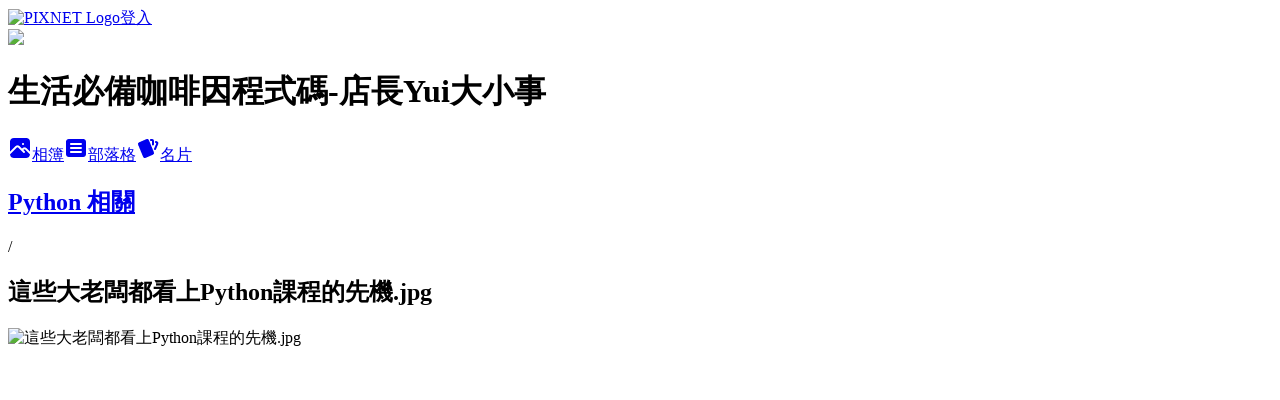

--- FILE ---
content_type: text/html; charset=utf-8
request_url: https://sweetuimother.pixnet.net/albums/508031881/photos/5152840981
body_size: 11100
content:
<!DOCTYPE html><html lang="zh-TW"><head><meta charSet="utf-8"/><meta name="viewport" content="width=device-width, initial-scale=1"/><link rel="preload" href="https://static.1px.tw/blog-next/public/logo_pixnet_ch.svg" as="image"/><link rel="preload" as="image" href="https://picsum.photos/seed/sweetuimother/1200/400"/><link rel="preload" href="https://pimg.1px.tw/sweetuimother/1544721039-4182561888.jpg" as="image"/><link rel="stylesheet" href="https://static.1px.tw/blog-next/public/main.css" data-precedence="base"/><link rel="preload" as="script" fetchPriority="low" href="https://static.1px.tw/blog-next/_next/static/chunks/94688e2baa9fea03.js"/><script src="https://static.1px.tw/blog-next/_next/static/chunks/41eaa5427c45ebcc.js" async=""></script><script src="https://static.1px.tw/blog-next/_next/static/chunks/e2c6231760bc85bd.js" async=""></script><script src="https://static.1px.tw/blog-next/_next/static/chunks/94bde6376cf279be.js" async=""></script><script src="https://static.1px.tw/blog-next/_next/static/chunks/426b9d9d938a9eb4.js" async=""></script><script src="https://static.1px.tw/blog-next/_next/static/chunks/turbopack-5021d21b4b170dda.js" async=""></script><script src="https://static.1px.tw/blog-next/_next/static/chunks/ff1a16fafef87110.js" async=""></script><script src="https://static.1px.tw/blog-next/_next/static/chunks/e308b2b9ce476a3e.js" async=""></script><script src="https://static.1px.tw/blog-next/_next/static/chunks/169ce1e25068f8ff.js" async=""></script><script src="https://static.1px.tw/blog-next/_next/static/chunks/d3c6eed28c1dd8e2.js" async=""></script><script src="https://static.1px.tw/blog-next/_next/static/chunks/d4d39cfc2a072218.js" async=""></script><script src="https://static.1px.tw/blog-next/_next/static/chunks/6a5d72c05b9cd4ba.js" async=""></script><script src="https://static.1px.tw/blog-next/_next/static/chunks/8af6103cf1375f47.js" async=""></script><script src="https://static.1px.tw/blog-next/_next/static/chunks/e90cbf588986111c.js" async=""></script><script src="https://static.1px.tw/blog-next/_next/static/chunks/0fb9419eaf336159.js" async=""></script><script src="https://static.1px.tw/blog-next/_next/static/chunks/ed01c75076819ebd.js" async=""></script><script src="https://static.1px.tw/blog-next/_next/static/chunks/a4df8fc19a9a82e6.js" async=""></script><title>這些大老闆都看上Python課程的先機.jpg - 痞客邦</title><meta name="description" content="這些大老闆都看上Python課程的先機.jpg"/><meta name="google-adsense-platform-account" content="pub-2647689032095179"/><meta name="fb:app_id" content="101730233200171"/><link rel="canonical" href="https://sweetuimother.pixnet.net/blog/albums/508031881/photos/5152840981"/><meta property="og:title" content="這些大老闆都看上Python課程的先機.jpg - 痞客邦"/><meta property="og:description" content="這些大老闆都看上Python課程的先機.jpg"/><meta property="og:url" content="https://sweetuimother.pixnet.net/blog/albums/508031881/photos/5152840981"/><meta property="og:image" content="https://pimg.1px.tw/sweetuimother/1544721039-4182561888.jpg"/><meta property="og:image:width" content="1200"/><meta property="og:image:height" content="630"/><meta property="og:image:alt" content="這些大老闆都看上Python課程的先機.jpg"/><meta property="og:type" content="article"/><meta name="twitter:card" content="summary_large_image"/><meta name="twitter:title" content="這些大老闆都看上Python課程的先機.jpg - 痞客邦"/><meta name="twitter:description" content="這些大老闆都看上Python課程的先機.jpg"/><meta name="twitter:image" content="https://pimg.1px.tw/sweetuimother/1544721039-4182561888.jpg"/><link rel="icon" href="/favicon.ico?favicon.a62c60e0.ico" sizes="32x32" type="image/x-icon"/><script src="https://static.1px.tw/blog-next/_next/static/chunks/a6dad97d9634a72d.js" noModule=""></script></head><body><!--$--><!--/$--><!--$?--><template id="B:0"></template><!--/$--><script>requestAnimationFrame(function(){$RT=performance.now()});</script><script src="https://static.1px.tw/blog-next/_next/static/chunks/94688e2baa9fea03.js" id="_R_" async=""></script><div hidden id="S:0"><script id="pixnet-vars">
          window.PIXNET = {
            post_id: 0,
            name: "sweetuimother",
            user_id: 0,
            blog_id: "7271709",
            display_ads: true
          }; 
        </script><div class="relative min-h-screen"><nav class="fixed z-20 w-full bg-orange-500 text-white shadow-sm"><div id="pixnet-navbar-ad-blog_top"></div><div class="container mx-auto flex h-14 max-w-5xl items-center justify-between px-5"><a href="https://www.pixnet.net"><img src="https://static.1px.tw/blog-next/public/logo_pixnet_ch.svg" alt="PIXNET Logo"/></a><a href="/auth/authorize" class="!text-white">登入</a></div></nav><div class="container mx-auto max-w-5xl pt-[45px]"><div class="sm:px-4"><div class="bg-muted relative flex flex-col items-center justify-center gap-4 overflow-clip py-10 sm:mt-8 sm:rounded-sm"><img src="https://picsum.photos/seed/sweetuimother/1200/400" class="absolute inset-0 h-full w-full object-cover"/><div class="absolute inset-0 bg-black/40 backdrop-blur-sm"></div><div class="relative z-10 flex flex-col items-center justify-center gap-4 px-4"><span data-slot="avatar" class="relative flex shrink-0 overflow-hidden rounded-full size-24 shadow"><span data-slot="avatar-fallback" class="bg-muted flex size-full items-center justify-center rounded-full"></span></span><div class="text-center"><h1 class="mb-1 text-2xl font-bold text-white text-shadow-2xs">生活必備咖啡因程式碼-店長Yui大小事</h1></div><div class="flex items-center justify-center gap-3"><a href="/albums" data-slot="button" class="inline-flex items-center justify-center gap-2 whitespace-nowrap text-sm font-medium transition-all disabled:pointer-events-none disabled:opacity-50 [&amp;_svg]:pointer-events-none [&amp;_svg:not([class*=&#x27;size-&#x27;])]:size-4 shrink-0 [&amp;_svg]:shrink-0 outline-none focus-visible:border-ring focus-visible:ring-ring/50 focus-visible:ring-[3px] aria-invalid:ring-destructive/20 dark:aria-invalid:ring-destructive/40 aria-invalid:border-destructive bg-primary text-primary-foreground hover:bg-primary/90 h-9 px-4 py-2 has-[&gt;svg]:px-3 cursor-pointer rounded-full"><svg xmlns="http://www.w3.org/2000/svg" width="24" height="24" viewBox="0 0 24 24" fill="currentColor" stroke="none" class="tabler-icon tabler-icon-photo-filled "><path d="M8.813 11.612c.457 -.38 .918 -.38 1.386 .011l.108 .098l4.986 4.986l.094 .083a1 1 0 0 0 1.403 -1.403l-.083 -.094l-1.292 -1.293l.292 -.293l.106 -.095c.457 -.38 .918 -.38 1.386 .011l.108 .098l4.674 4.675a4 4 0 0 1 -3.775 3.599l-.206 .005h-12a4 4 0 0 1 -3.98 -3.603l6.687 -6.69l.106 -.095zm9.187 -9.612a4 4 0 0 1 3.995 3.8l.005 .2v9.585l-3.293 -3.292l-.15 -.137c-1.256 -1.095 -2.85 -1.097 -4.096 -.017l-.154 .14l-.307 .306l-2.293 -2.292l-.15 -.137c-1.256 -1.095 -2.85 -1.097 -4.096 -.017l-.154 .14l-5.307 5.306v-9.585a4 4 0 0 1 3.8 -3.995l.2 -.005h12zm-2.99 5l-.127 .007a1 1 0 0 0 0 1.986l.117 .007l.127 -.007a1 1 0 0 0 0 -1.986l-.117 -.007z"></path></svg>相簿</a><a href="/blog" data-slot="button" class="inline-flex items-center justify-center gap-2 whitespace-nowrap text-sm font-medium transition-all disabled:pointer-events-none disabled:opacity-50 [&amp;_svg]:pointer-events-none [&amp;_svg:not([class*=&#x27;size-&#x27;])]:size-4 shrink-0 [&amp;_svg]:shrink-0 outline-none focus-visible:border-ring focus-visible:ring-ring/50 focus-visible:ring-[3px] aria-invalid:ring-destructive/20 dark:aria-invalid:ring-destructive/40 aria-invalid:border-destructive border bg-background shadow-xs hover:bg-accent hover:text-accent-foreground dark:bg-input/30 dark:border-input dark:hover:bg-input/50 h-9 px-4 py-2 has-[&gt;svg]:px-3 cursor-pointer rounded-full"><svg xmlns="http://www.w3.org/2000/svg" width="24" height="24" viewBox="0 0 24 24" fill="currentColor" stroke="none" class="tabler-icon tabler-icon-article-filled "><path d="M19 3a3 3 0 0 1 2.995 2.824l.005 .176v12a3 3 0 0 1 -2.824 2.995l-.176 .005h-14a3 3 0 0 1 -2.995 -2.824l-.005 -.176v-12a3 3 0 0 1 2.824 -2.995l.176 -.005h14zm-2 12h-10l-.117 .007a1 1 0 0 0 0 1.986l.117 .007h10l.117 -.007a1 1 0 0 0 0 -1.986l-.117 -.007zm0 -4h-10l-.117 .007a1 1 0 0 0 0 1.986l.117 .007h10l.117 -.007a1 1 0 0 0 0 -1.986l-.117 -.007zm0 -4h-10l-.117 .007a1 1 0 0 0 0 1.986l.117 .007h10l.117 -.007a1 1 0 0 0 0 -1.986l-.117 -.007z"></path></svg>部落格</a><a href="https://www.pixnet.net/pcard/sweetuimother" data-slot="button" class="inline-flex items-center justify-center gap-2 whitespace-nowrap text-sm font-medium transition-all disabled:pointer-events-none disabled:opacity-50 [&amp;_svg]:pointer-events-none [&amp;_svg:not([class*=&#x27;size-&#x27;])]:size-4 shrink-0 [&amp;_svg]:shrink-0 outline-none focus-visible:border-ring focus-visible:ring-ring/50 focus-visible:ring-[3px] aria-invalid:ring-destructive/20 dark:aria-invalid:ring-destructive/40 aria-invalid:border-destructive border bg-background shadow-xs hover:bg-accent hover:text-accent-foreground dark:bg-input/30 dark:border-input dark:hover:bg-input/50 h-9 px-4 py-2 has-[&gt;svg]:px-3 cursor-pointer rounded-full"><svg xmlns="http://www.w3.org/2000/svg" width="24" height="24" viewBox="0 0 24 24" fill="currentColor" stroke="none" class="tabler-icon tabler-icon-cards-filled "><path d="M10.348 3.169l-7.15 3.113a2 2 0 0 0 -1.03 2.608l4.92 11.895a1.96 1.96 0 0 0 2.59 1.063l7.142 -3.11a2.002 2.002 0 0 0 1.036 -2.611l-4.92 -11.894a1.96 1.96 0 0 0 -2.588 -1.064z"></path><path d="M16 3a2 2 0 0 1 1.995 1.85l.005 .15v3.5a1 1 0 0 1 -1.993 .117l-.007 -.117v-3.5h-1a1 1 0 0 1 -.117 -1.993l.117 -.007h1z"></path><path d="M19.08 5.61a1 1 0 0 1 1.31 -.53c.257 .108 .505 .21 .769 .314a2 2 0 0 1 1.114 2.479l-.056 .146l-2.298 5.374a1 1 0 0 1 -1.878 -.676l.04 -.11l2.296 -5.371l-.366 -.148l-.402 -.167a1 1 0 0 1 -.53 -1.312z"></path></svg>名片</a></div></div></div></div><div class="p-4"><div class="mb-4 flex items-center gap-2"><a href="/albums/508031881" class="text-gray-400 hover:text-gray-500"><h2 class="text-lg font-bold">Python 相關</h2></a><span>/</span><h2 class="text-lg font-bold text-gray-500">這些大老闆都看上Python課程的先機.jpg</h2></div><div class="overflow-clip rounded-lg border"><img src="https://pimg.1px.tw/sweetuimother/1544721039-4182561888.jpg" alt="這些大老闆都看上Python課程的先機.jpg" class="h-auto w-full rounded-lg object-contain"/></div></div></div></div><section aria-label="Notifications alt+T" tabindex="-1" aria-live="polite" aria-relevant="additions text" aria-atomic="false"></section></div><script>$RB=[];$RV=function(a){$RT=performance.now();for(var b=0;b<a.length;b+=2){var c=a[b],e=a[b+1];null!==e.parentNode&&e.parentNode.removeChild(e);var f=c.parentNode;if(f){var g=c.previousSibling,h=0;do{if(c&&8===c.nodeType){var d=c.data;if("/$"===d||"/&"===d)if(0===h)break;else h--;else"$"!==d&&"$?"!==d&&"$~"!==d&&"$!"!==d&&"&"!==d||h++}d=c.nextSibling;f.removeChild(c);c=d}while(c);for(;e.firstChild;)f.insertBefore(e.firstChild,c);g.data="$";g._reactRetry&&requestAnimationFrame(g._reactRetry)}}a.length=0};
$RC=function(a,b){if(b=document.getElementById(b))(a=document.getElementById(a))?(a.previousSibling.data="$~",$RB.push(a,b),2===$RB.length&&("number"!==typeof $RT?requestAnimationFrame($RV.bind(null,$RB)):(a=performance.now(),setTimeout($RV.bind(null,$RB),2300>a&&2E3<a?2300-a:$RT+300-a)))):b.parentNode.removeChild(b)};$RC("B:0","S:0")</script><script>(self.__next_f=self.__next_f||[]).push([0])</script><script>self.__next_f.push([1,"1:\"$Sreact.fragment\"\n3:I[39756,[\"https://static.1px.tw/blog-next/_next/static/chunks/ff1a16fafef87110.js\",\"https://static.1px.tw/blog-next/_next/static/chunks/e308b2b9ce476a3e.js\"],\"default\"]\n4:I[53536,[\"https://static.1px.tw/blog-next/_next/static/chunks/ff1a16fafef87110.js\",\"https://static.1px.tw/blog-next/_next/static/chunks/e308b2b9ce476a3e.js\"],\"default\"]\n6:I[97367,[\"https://static.1px.tw/blog-next/_next/static/chunks/ff1a16fafef87110.js\",\"https://static.1px.tw/blog-next/_next/static/chunks/e308b2b9ce476a3e.js\"],\"OutletBoundary\"]\n8:I[97367,[\"https://static.1px.tw/blog-next/_next/static/chunks/ff1a16fafef87110.js\",\"https://static.1px.tw/blog-next/_next/static/chunks/e308b2b9ce476a3e.js\"],\"ViewportBoundary\"]\na:I[97367,[\"https://static.1px.tw/blog-next/_next/static/chunks/ff1a16fafef87110.js\",\"https://static.1px.tw/blog-next/_next/static/chunks/e308b2b9ce476a3e.js\"],\"MetadataBoundary\"]\nc:I[63491,[\"https://static.1px.tw/blog-next/_next/static/chunks/169ce1e25068f8ff.js\",\"https://static.1px.tw/blog-next/_next/static/chunks/d3c6eed28c1dd8e2.js\"],\"default\"]\n"])</script><script>self.__next_f.push([1,"0:{\"P\":null,\"b\":\"JQ_Jy432Rf5mCJvB01Y9Z\",\"c\":[\"\",\"albums\",\"508031881\",\"photos\",\"5152840981\"],\"q\":\"\",\"i\":false,\"f\":[[[\"\",{\"children\":[\"albums\",{\"children\":[[\"id\",\"508031881\",\"d\"],{\"children\":[\"photos\",{\"children\":[[\"photoId\",\"5152840981\",\"d\"],{\"children\":[\"__PAGE__\",{}]}]}]}]}]},\"$undefined\",\"$undefined\",true],[[\"$\",\"$1\",\"c\",{\"children\":[[[\"$\",\"script\",\"script-0\",{\"src\":\"https://static.1px.tw/blog-next/_next/static/chunks/d4d39cfc2a072218.js\",\"async\":true,\"nonce\":\"$undefined\"}],[\"$\",\"script\",\"script-1\",{\"src\":\"https://static.1px.tw/blog-next/_next/static/chunks/6a5d72c05b9cd4ba.js\",\"async\":true,\"nonce\":\"$undefined\"}],[\"$\",\"script\",\"script-2\",{\"src\":\"https://static.1px.tw/blog-next/_next/static/chunks/8af6103cf1375f47.js\",\"async\":true,\"nonce\":\"$undefined\"}]],\"$L2\"]}],{\"children\":[[\"$\",\"$1\",\"c\",{\"children\":[null,[\"$\",\"$L3\",null,{\"parallelRouterKey\":\"children\",\"error\":\"$undefined\",\"errorStyles\":\"$undefined\",\"errorScripts\":\"$undefined\",\"template\":[\"$\",\"$L4\",null,{}],\"templateStyles\":\"$undefined\",\"templateScripts\":\"$undefined\",\"notFound\":\"$undefined\",\"forbidden\":\"$undefined\",\"unauthorized\":\"$undefined\"}]]}],{\"children\":[[\"$\",\"$1\",\"c\",{\"children\":[null,[\"$\",\"$L3\",null,{\"parallelRouterKey\":\"children\",\"error\":\"$undefined\",\"errorStyles\":\"$undefined\",\"errorScripts\":\"$undefined\",\"template\":[\"$\",\"$L4\",null,{}],\"templateStyles\":\"$undefined\",\"templateScripts\":\"$undefined\",\"notFound\":\"$undefined\",\"forbidden\":\"$undefined\",\"unauthorized\":\"$undefined\"}]]}],{\"children\":[[\"$\",\"$1\",\"c\",{\"children\":[null,[\"$\",\"$L3\",null,{\"parallelRouterKey\":\"children\",\"error\":\"$undefined\",\"errorStyles\":\"$undefined\",\"errorScripts\":\"$undefined\",\"template\":[\"$\",\"$L4\",null,{}],\"templateStyles\":\"$undefined\",\"templateScripts\":\"$undefined\",\"notFound\":\"$undefined\",\"forbidden\":\"$undefined\",\"unauthorized\":\"$undefined\"}]]}],{\"children\":[[\"$\",\"$1\",\"c\",{\"children\":[null,[\"$\",\"$L3\",null,{\"parallelRouterKey\":\"children\",\"error\":\"$undefined\",\"errorStyles\":\"$undefined\",\"errorScripts\":\"$undefined\",\"template\":[\"$\",\"$L4\",null,{}],\"templateStyles\":\"$undefined\",\"templateScripts\":\"$undefined\",\"notFound\":\"$undefined\",\"forbidden\":\"$undefined\",\"unauthorized\":\"$undefined\"}]]}],{\"children\":[[\"$\",\"$1\",\"c\",{\"children\":[\"$L5\",[[\"$\",\"script\",\"script-0\",{\"src\":\"https://static.1px.tw/blog-next/_next/static/chunks/0fb9419eaf336159.js\",\"async\":true,\"nonce\":\"$undefined\"}],[\"$\",\"script\",\"script-1\",{\"src\":\"https://static.1px.tw/blog-next/_next/static/chunks/ed01c75076819ebd.js\",\"async\":true,\"nonce\":\"$undefined\"}],[\"$\",\"script\",\"script-2\",{\"src\":\"https://static.1px.tw/blog-next/_next/static/chunks/a4df8fc19a9a82e6.js\",\"async\":true,\"nonce\":\"$undefined\"}]],[\"$\",\"$L6\",null,{\"children\":\"$@7\"}]]}],{},null,false,false]},null,false,false]},null,false,false]},null,false,false]},null,false,false]},null,false,false],[\"$\",\"$1\",\"h\",{\"children\":[null,[\"$\",\"$L8\",null,{\"children\":\"$@9\"}],[\"$\",\"$La\",null,{\"children\":\"$@b\"}],null]}],false]],\"m\":\"$undefined\",\"G\":[\"$c\",[]],\"S\":false}\n"])</script><script>self.__next_f.push([1,"9:[[\"$\",\"meta\",\"0\",{\"charSet\":\"utf-8\"}],[\"$\",\"meta\",\"1\",{\"name\":\"viewport\",\"content\":\"width=device-width, initial-scale=1\"}]]\n"])</script><script>self.__next_f.push([1,"d:I[79520,[\"https://static.1px.tw/blog-next/_next/static/chunks/d4d39cfc2a072218.js\",\"https://static.1px.tw/blog-next/_next/static/chunks/6a5d72c05b9cd4ba.js\",\"https://static.1px.tw/blog-next/_next/static/chunks/8af6103cf1375f47.js\"],\"\"]\n10:I[2352,[\"https://static.1px.tw/blog-next/_next/static/chunks/d4d39cfc2a072218.js\",\"https://static.1px.tw/blog-next/_next/static/chunks/6a5d72c05b9cd4ba.js\",\"https://static.1px.tw/blog-next/_next/static/chunks/8af6103cf1375f47.js\"],\"AdultWarningModal\"]\n11:I[69182,[\"https://static.1px.tw/blog-next/_next/static/chunks/d4d39cfc2a072218.js\",\"https://static.1px.tw/blog-next/_next/static/chunks/6a5d72c05b9cd4ba.js\",\"https://static.1px.tw/blog-next/_next/static/chunks/8af6103cf1375f47.js\"],\"HydrationComplete\"]\n12:I[12985,[\"https://static.1px.tw/blog-next/_next/static/chunks/d4d39cfc2a072218.js\",\"https://static.1px.tw/blog-next/_next/static/chunks/6a5d72c05b9cd4ba.js\",\"https://static.1px.tw/blog-next/_next/static/chunks/8af6103cf1375f47.js\"],\"NuqsAdapter\"]\n13:I[82782,[\"https://static.1px.tw/blog-next/_next/static/chunks/d4d39cfc2a072218.js\",\"https://static.1px.tw/blog-next/_next/static/chunks/6a5d72c05b9cd4ba.js\",\"https://static.1px.tw/blog-next/_next/static/chunks/8af6103cf1375f47.js\"],\"RefineContext\"]\n14:I[29306,[\"https://static.1px.tw/blog-next/_next/static/chunks/d4d39cfc2a072218.js\",\"https://static.1px.tw/blog-next/_next/static/chunks/6a5d72c05b9cd4ba.js\",\"https://static.1px.tw/blog-next/_next/static/chunks/8af6103cf1375f47.js\",\"https://static.1px.tw/blog-next/_next/static/chunks/e90cbf588986111c.js\",\"https://static.1px.tw/blog-next/_next/static/chunks/d3c6eed28c1dd8e2.js\"],\"default\"]\n2:[\"$\",\"html\",null,{\"lang\":\"zh-TW\",\"children\":[[\"$\",\"$Ld\",null,{\"id\":\"google-tag-manager\",\"strategy\":\"afterInteractive\",\"children\":\"\\n(function(w,d,s,l,i){w[l]=w[l]||[];w[l].push({'gtm.start':\\nnew Date().getTime(),event:'gtm.js'});var f=d.getElementsByTagName(s)[0],\\nj=d.createElement(s),dl=l!='dataLayer'?'\u0026l='+l:'';j.async=true;j.src=\\n'https://www.googletagmanager.com/gtm.js?id='+i+dl;f.parentNode.insertBefore(j,f);\\n})(window,document,'script','dataLayer','GTM-TRLQMPKX');\\n  \"}],\"$Le\",\"$Lf\",[\"$\",\"body\",null,{\"children\":[[\"$\",\"$L10\",null,{\"display\":false}],[\"$\",\"$L11\",null,{}],[\"$\",\"$L12\",null,{\"children\":[\"$\",\"$L13\",null,{\"children\":[\"$\",\"$L3\",null,{\"parallelRouterKey\":\"children\",\"error\":\"$undefined\",\"errorStyles\":\"$undefined\",\"errorScripts\":\"$undefined\",\"template\":[\"$\",\"$L4\",null,{}],\"templateStyles\":\"$undefined\",\"templateScripts\":\"$undefined\",\"notFound\":[[\"$\",\"$L14\",null,{}],[]],\"forbidden\":\"$undefined\",\"unauthorized\":\"$undefined\"}]}]}]]}]]}]\n"])</script><script>self.__next_f.push([1,"e:null\nf:null\n"])</script><script>self.__next_f.push([1,"16:I[86294,[\"https://static.1px.tw/blog-next/_next/static/chunks/d4d39cfc2a072218.js\",\"https://static.1px.tw/blog-next/_next/static/chunks/6a5d72c05b9cd4ba.js\",\"https://static.1px.tw/blog-next/_next/static/chunks/8af6103cf1375f47.js\",\"https://static.1px.tw/blog-next/_next/static/chunks/0fb9419eaf336159.js\",\"https://static.1px.tw/blog-next/_next/static/chunks/ed01c75076819ebd.js\",\"https://static.1px.tw/blog-next/_next/static/chunks/a4df8fc19a9a82e6.js\"],\"HeaderSection\"]\n18:I[27201,[\"https://static.1px.tw/blog-next/_next/static/chunks/ff1a16fafef87110.js\",\"https://static.1px.tw/blog-next/_next/static/chunks/e308b2b9ce476a3e.js\"],\"IconMark\"]\n:HL[\"https://static.1px.tw/blog-next/public/main.css\",\"style\"]\n"])</script><script>self.__next_f.push([1,"5:[[\"$\",\"script\",null,{\"id\":\"pixnet-vars\",\"children\":\"\\n          window.PIXNET = {\\n            post_id: 0,\\n            name: \\\"sweetuimother\\\",\\n            user_id: 0,\\n            blog_id: \\\"7271709\\\",\\n            display_ads: true\\n          }; \\n        \"}],[\"$\",\"link\",null,{\"rel\":\"stylesheet\",\"href\":\"https://static.1px.tw/blog-next/public/main.css\",\"precedence\":\"base\"}],[\"$\",\"div\",null,{\"className\":\"relative min-h-screen\",\"children\":[\"$L15\",[\"$\",\"div\",null,{\"className\":\"container mx-auto max-w-5xl pt-[45px]\",\"children\":[[\"$\",\"$L16\",null,{\"blog\":{\"blog_id\":\"7271709\",\"urls\":{\"blog_url\":\"https://sweetuimother.pixnet.net/blog\",\"album_url\":\"https://sweetuimother.pixnet.net/albums\",\"card_url\":\"https://www.pixnet.net/pcard/sweetuimother\",\"sitemap_url\":\"https://sweetuimother.pixnet.net/sitemap.xml\"},\"name\":\"sweetuimother\",\"display_name\":\"生活必備咖啡因程式碼-店長Yui大小事\",\"description\":\"經歷到一些變故後，我變成單親媽！\\n上帝為我關了一扇門，同時卻也開啟一扇窗！\\n更因此我努力從零開始邁入了UI設計師的行列！\",\"visibility\":\"public\",\"freeze\":\"active\",\"default_comment_permission\":\"deny\",\"service_album\":\"enable\",\"rss_mode\":\"auto\",\"taxonomy\":{\"id\":5,\"name\":\"職場甘苦\"},\"logo\":{\"id\":null,\"url\":\"https://s3.1px.tw/blog/common/avatar/blog_cover_dark.jpg\"},\"logo_url\":\"https://s3.1px.tw/blog/common/avatar/blog_cover_dark.jpg\",\"owner\":{\"sub\":\"838260607273861831\",\"display_name\":\"uidesignxiaoshow\",\"avatar\":\"https://pimg.1px.tw/sweetuimother/logo/sweetuimother.png\",\"login_country\":null,\"login_city\":null,\"login_at\":0,\"created_at\":1532658017,\"updated_at\":1765079790},\"socials\":{\"social_email\":null,\"social_line\":null,\"social_facebook\":null,\"social_instagram\":null,\"social_youtube\":null,\"created_at\":null,\"updated_at\":null},\"stats\":{\"views_initialized\":48157,\"views_total\":48177,\"views_today\":5,\"post_count\":0,\"updated_at\":1769071818},\"marketing\":{\"keywords\":null,\"gsc_site_verification\":null,\"sitemap_verified_at\":1768592195,\"ga_account\":null,\"created_at\":1766334302,\"updated_at\":1768592195},\"watermark\":null,\"custom_domain\":null,\"hero_image\":{\"id\":1769071823,\"url\":\"https://picsum.photos/seed/sweetuimother/1200/400\"},\"widgets\":{\"sidebar1\":[{\"id\":83860847,\"identifier\":\"pixMyPlace\",\"title\":\"個人資訊\",\"sort\":4,\"data\":null},{\"id\":83860849,\"identifier\":\"pixHotArticle\",\"title\":\"熱門文章\",\"sort\":6,\"data\":[{\"id\":\"17202857617\",\"title\":\"達內教育評價-故事背後事實的真相甚麼是這樣?!\",\"featured\":{\"id\":null,\"url\":\"https://5b0988e595225.cdn.sohucs.com/images/20170822/bedd6f05b2d94977b53eadcf6552e80b.jpeg\"},\"tags\":[],\"published_at\":1533110002,\"post_url\":\"https://sweetuimother.pixnet.net/blog/posts/17202857617\",\"stats\":{\"post_id\":\"17202857617\",\"views\":8459,\"views_today\":1,\"likes\":0,\"link_clicks\":0,\"comments\":0,\"replies\":0,\"created_at\":0,\"updated_at\":1769055829}},{\"id\":\"17253648379\",\"title\":\"HR不會告訴你的Java課程工程師的履歷秘密\",\"featured\":{\"id\":null,\"url\":\"https://pimg.1px.tw/sweetuimother/1540883005-328243930.jpg\"},\"tags\":[],\"published_at\":1540883008,\"post_url\":\"https://sweetuimother.pixnet.net/blog/posts/17253648379\",\"stats\":{\"post_id\":\"17253648379\",\"views\":1692,\"views_today\":1,\"likes\":0,\"link_clicks\":0,\"comments\":0,\"replies\":0,\"created_at\":0,\"updated_at\":1769055884}},{\"id\":\"17267703460\",\"title\":\"一台機器唰過去利用人工智慧就完成貨架偵測\",\"featured\":{\"id\":null,\"url\":\"https://pimg.1px.tw/sweetuimother/1544720319-274059434.jpg\"},\"tags\":[],\"published_at\":1544547120,\"post_url\":\"https://sweetuimother.pixnet.net/blog/posts/17267703460\",\"stats\":{\"post_id\":\"17267703460\",\"views\":10,\"views_today\":1,\"likes\":0,\"link_clicks\":0,\"comments\":0,\"replies\":0,\"created_at\":0,\"updated_at\":1769055909}},{\"id\":\"17292123096\",\"title\":\"一張圖片就能做成影片?? 人工智慧的發展現況讓你意想不到!\",\"featured\":{\"id\":null,\"url\":\"https://pimg.1px.tw/sweetuimother/1559658182-850922489.png\"},\"tags\":[],\"published_at\":1558359420,\"post_url\":\"https://sweetuimother.pixnet.net/blog/posts/17292123096\",\"stats\":{\"post_id\":\"17292123096\",\"views\":36,\"views_today\":1,\"likes\":0,\"link_clicks\":0,\"comments\":0,\"replies\":0,\"created_at\":0,\"updated_at\":1769056023}},{\"id\":\"17292190472\",\"title\":\"半路出家必備懶人包! 如何轉職成前端工程師?\",\"featured\":{\"id\":null,\"url\":\"https://pimg.1px.tw/sweetuimother/1559685222-4065279302.jpg\"},\"tags\":[],\"published_at\":1558548120,\"post_url\":\"https://sweetuimother.pixnet.net/blog/posts/17292190472\",\"stats\":{\"post_id\":\"17292190472\",\"views\":197,\"views_today\":1,\"likes\":0,\"link_clicks\":0,\"comments\":0,\"replies\":0,\"created_at\":0,\"updated_at\":1769056023}},{\"id\":\"17303773108\",\"title\":\"''Python''怎麼唸?''派森''還是''派桑''傻傻分不清?\",\"featured\":{\"id\":null,\"url\":\"https://pimg.1px.tw/sweetuimother/1566482040-2165488929.jpg\"},\"tags\":[],\"published_at\":1565097960,\"post_url\":\"https://sweetuimother.pixnet.net/blog/posts/17303773108\",\"stats\":{\"post_id\":\"17303773108\",\"views\":19,\"views_today\":3,\"likes\":0,\"link_clicks\":0,\"comments\":0,\"replies\":0,\"created_at\":0,\"updated_at\":1769056069}},{\"id\":\"17322224656\",\"title\":\"Java開發工具佛心來著不用錢!\",\"featured\":{\"id\":null,\"url\":\"https://pimg.1px.tw/sweetuimother/1582021448-2090175729.jpg\"},\"tags\":[],\"published_at\":1581411660,\"post_url\":\"https://sweetuimother.pixnet.net/blog/posts/17322224656\",\"stats\":{\"post_id\":\"17322224656\",\"views\":6,\"views_today\":1,\"likes\":0,\"link_clicks\":0,\"comments\":0,\"replies\":0,\"created_at\":0,\"updated_at\":1769056143}},{\"id\":\"17324287926\",\"title\":\"怎麼準備APCS程式檢定?看這篇讓你事半功倍!(下)\",\"featured\":{\"id\":null,\"url\":\"https://pimg.1px.tw/sweetuimother/1590045588-39420249.jpg\"},\"tags\":[],\"published_at\":1589437860,\"post_url\":\"https://sweetuimother.pixnet.net/blog/posts/17324287926\",\"stats\":{\"post_id\":\"17324287926\",\"views\":553,\"views_today\":0,\"likes\":0,\"link_clicks\":0,\"comments\":0,\"replies\":0,\"created_at\":0,\"updated_at\":1769056174}},{\"id\":\"17326421550\",\"title\":\"設計人工智慧貓門,就是為了防堵貓帶獵物進家門!\",\"featured\":{\"id\":null,\"url\":\"https://pimg.1px.tw/sweetuimother/1596529632-934801269-g.jpg\"},\"tags\":[],\"published_at\":1595923620,\"post_url\":\"https://sweetuimother.pixnet.net/blog/posts/17326421550\",\"stats\":{\"post_id\":\"17326421550\",\"views\":17,\"views_today\":0,\"likes\":0,\"link_clicks\":0,\"comments\":0,\"replies\":0,\"created_at\":0,\"updated_at\":1769056194}},{\"id\":\"17329262883\",\"title\":\"Python課程才不是理科生的專利! (上)\",\"featured\":{\"id\":null,\"url\":\"https://pimg.1px.tw/sweetuimother/1607499718-610908200-g.jpg\"},\"tags\":[],\"published_at\":1606718460,\"post_url\":\"https://sweetuimother.pixnet.net/blog/posts/17329262883\",\"stats\":{\"post_id\":\"17329262883\",\"views\":5,\"views_today\":0,\"likes\":0,\"link_clicks\":0,\"comments\":0,\"replies\":0,\"created_at\":0,\"updated_at\":1769056226}}]},{\"id\":83860850,\"identifier\":\"pixCategory\",\"title\":\"文章分類\",\"sort\":7,\"data\":[{\"type\":\"category\",\"id\":\"17003792857\",\"name\":\"RWD\",\"post_count\":1,\"url\":\"https://abc.com\",\"sort\":0},{\"type\":\"category\",\"id\":\"17003740260\",\"name\":\"程式設計\",\"post_count\":3,\"url\":\"https://abc.com\",\"sort\":1},{\"type\":\"category\",\"id\":\"17003737839\",\"name\":\"前端工程師\",\"post_count\":2,\"url\":\"https://abc.com\",\"sort\":2},{\"type\":\"category\",\"id\":\"17003729178\",\"name\":\"VR\",\"post_count\":2,\"url\":\"https://abc.com\",\"sort\":3},{\"type\":\"category\",\"id\":\"17003729169\",\"name\":\"AR\",\"post_count\":3,\"url\":\"https://abc.com\",\"sort\":4},{\"type\":\"category\",\"id\":\"17003694018\",\"name\":\"CSS\",\"post_count\":2,\"url\":\"https://abc.com\",\"sort\":5},{\"type\":\"category\",\"id\":\"17003685594\",\"name\":\"APCS\",\"post_count\":5,\"url\":\"https://abc.com\",\"sort\":6},{\"type\":\"category\",\"id\":\"17003685465\",\"name\":\"APCS認證\",\"post_count\":0,\"url\":\"https://abc.com\",\"sort\":7},{\"type\":\"category\",\"id\":\"17003639147\",\"name\":\"Google Ads\",\"post_count\":12,\"url\":\"https://abc.com\",\"sort\":8},{\"type\":\"category\",\"id\":\"17003624953\",\"name\":\"Javascript小學堂\",\"post_count\":43,\"url\":\"https://abc.com\",\"sort\":9},{\"type\":\"category\",\"id\":\"17003408424\",\"name\":\"科技小知識\",\"post_count\":22,\"url\":\"https://abc.com\",\"sort\":10},{\"type\":\"category\",\"id\":\"17003268360\",\"name\":\"HTML5教學\",\"post_count\":106,\"url\":\"https://abc.com\",\"sort\":11},{\"type\":\"category\",\"id\":\"17003253988\",\"name\":\"人工智慧\",\"post_count\":304,\"url\":\"https://abc.com\",\"sort\":12},{\"type\":\"category\",\"id\":\"17003247144\",\"name\":\"SEO\",\"post_count\":78,\"url\":\"https://abc.com\",\"sort\":13},{\"type\":\"category\",\"id\":\"17003177354\",\"name\":\"大數據\",\"post_count\":3,\"url\":\"https://abc.com\",\"sort\":14},{\"type\":\"category\",\"id\":\"17003135064\",\"name\":\"達內教育\",\"post_count\":29,\"url\":\"https://abc.com\",\"sort\":15},{\"type\":\"category\",\"id\":\"17003134924\",\"name\":\"網路行銷課程相關\",\"post_count\":85,\"url\":\"https://abc.com\",\"sort\":16},{\"type\":\"category\",\"id\":\"17003133863\",\"name\":\"UI 相關\",\"post_count\":47,\"url\":\"https://abc.com\",\"sort\":17},{\"type\":\"category\",\"id\":\"17003132447\",\"name\":\"Java相關\",\"post_count\":25,\"url\":\"https://abc.com\",\"sort\":18},{\"type\":\"category\",\"id\":\"17003131495\",\"name\":\"Python相關\",\"post_count\":147,\"url\":\"https://abc.com\",\"sort\":19},{\"type\":\"category\",\"id\":\"17003052754\",\"name\":\"好物分享\",\"post_count\":4,\"url\":\"https://abc.com\",\"sort\":20},{\"type\":\"category\",\"id\":\"17003047105\",\"name\":\"生活體驗\",\"post_count\":1,\"url\":\"https://abc.com\",\"sort\":21}]},{\"id\":83860851,\"identifier\":\"pixLatestArticle\",\"title\":\"最新文章\",\"sort\":8,\"data\":[{\"id\":\"17336737456\",\"title\":\"全球首屆”元宇宙時裝週”落幕!\",\"featured\":{\"id\":null,\"url\":\"https://pimg.1px.tw/sweetuimother/1652114468-3716329037-g.jpg\"},\"tags\":[],\"published_at\":1650960900,\"post_url\":\"https://sweetuimother.pixnet.net/blog/posts/17336737456\",\"stats\":{\"post_id\":\"17336737456\",\"views\":4,\"views_today\":1,\"likes\":0,\"link_clicks\":0,\"comments\":0,\"replies\":0,\"created_at\":0,\"updated_at\":1768751739}},{\"id\":\"17336734732\",\"title\":\"人工智慧在烏俄戰爭中扮演什麼角色?\",\"featured\":{\"id\":null,\"url\":\"https://pimg.1px.tw/sweetuimother/1652083620-1041996951-g.jpg\"},\"tags\":[],\"published_at\":1650862080,\"post_url\":\"https://sweetuimother.pixnet.net/blog/posts/17336734732\",\"stats\":{\"post_id\":\"17336734732\",\"views\":1,\"views_today\":1,\"likes\":0,\"link_clicks\":0,\"comments\":0,\"replies\":0,\"created_at\":0,\"updated_at\":1768924598}},{\"id\":\"17336688250\",\"title\":\"今年人工智慧的大突破有哪些?\",\"featured\":{\"id\":null,\"url\":\"https://pimg.1px.tw/sweetuimother/1651823819-1100489135-g.jpg\"},\"tags\":[],\"published_at\":1650360540,\"post_url\":\"https://sweetuimother.pixnet.net/blog/posts/17336688250\",\"stats\":{\"post_id\":\"17336688250\",\"views\":1,\"views_today\":1,\"likes\":0,\"link_clicks\":0,\"comments\":0,\"replies\":0,\"created_at\":0,\"updated_at\":1768751717}},{\"id\":\"17336648623\",\"title\":\"Google祭出法律手段讓此App下架!\",\"featured\":{\"id\":null,\"url\":\"https://pimg.1px.tw/sweetuimother/1651679686-3479561141-g.jpg\"},\"tags\":[],\"published_at\":1650294720,\"post_url\":\"https://sweetuimother.pixnet.net/blog/posts/17336648623\",\"stats\":{\"post_id\":\"17336648623\",\"views\":1,\"views_today\":0,\"likes\":0,\"link_clicks\":0,\"comments\":0,\"replies\":0,\"created_at\":0,\"updated_at\":0}},{\"id\":\"17336648209\",\"title\":\"Python到底是什麼程式語言?\",\"featured\":{\"id\":null,\"url\":\"https://pimg.1px.tw/sweetuimother/1651503898-1969714441-g.jpg\"},\"tags\":[],\"published_at\":1649773500,\"post_url\":\"https://sweetuimother.pixnet.net/blog/posts/17336648209\",\"stats\":{\"post_id\":\"17336648209\",\"views\":2,\"views_today\":1,\"likes\":0,\"link_clicks\":0,\"comments\":0,\"replies\":0,\"created_at\":0,\"updated_at\":1768751722}},{\"id\":\"17336606218\",\"title\":\"前端工程師網頁開發神器入門教學!\",\"featured\":{\"id\":null,\"url\":\"https://pimg.1px.tw/sweetuimother/1651480087-3279479526-g.jpg\"},\"tags\":[],\"published_at\":1649681940,\"post_url\":\"https://sweetuimother.pixnet.net/blog/posts/17336606218\",\"stats\":{\"post_id\":\"17336606218\",\"views\":1,\"views_today\":0,\"likes\":0,\"link_clicks\":0,\"comments\":0,\"replies\":0,\"created_at\":0,\"updated_at\":0}},{\"id\":\"17336569432\",\"title\":\"宛如”一級玩家”元宇宙中也有痛覺感知了!\",\"featured\":{\"id\":null,\"url\":\"https://pimg.1px.tw/sweetuimother/1650957726-714286124-g.jpg\"},\"tags\":[],\"published_at\":1649134500,\"post_url\":\"https://sweetuimother.pixnet.net/blog/posts/17336569432\",\"stats\":{\"post_id\":\"17336569432\",\"views\":2,\"views_today\":0,\"likes\":0,\"link_clicks\":0,\"comments\":0,\"replies\":0,\"created_at\":0,\"updated_at\":0}},{\"id\":\"17336520337\",\"title\":\"打造投資專業人工智慧擔任超強操盤手!\",\"featured\":{\"id\":null,\"url\":\"https://pimg.1px.tw/sweetuimother/1650527520-4134970847-g.jpg\"},\"tags\":[],\"published_at\":1649055600,\"post_url\":\"https://sweetuimother.pixnet.net/blog/posts/17336520337\",\"stats\":{\"post_id\":\"17336520337\",\"views\":1,\"views_today\":1,\"likes\":0,\"link_clicks\":0,\"comments\":0,\"replies\":0,\"created_at\":0,\"updated_at\":1768924535}},{\"id\":\"17336476921\",\"title\":\"什麼!?人工智慧也會被裁員?\",\"featured\":{\"id\":null,\"url\":\"https://pimg.1px.tw/sweetuimother/1650204891-3855895859-g.jpg\"},\"tags\":[],\"published_at\":1648561500,\"post_url\":\"https://sweetuimother.pixnet.net/blog/posts/17336476921\",\"stats\":{\"post_id\":\"17336476921\",\"views\":1,\"views_today\":1,\"likes\":0,\"link_clicks\":0,\"comments\":0,\"replies\":0,\"created_at\":0,\"updated_at\":1768665341}},{\"id\":\"17336437420\",\"title\":\"人工智慧醫療準確預防糖友失明!\",\"featured\":{\"id\":null,\"url\":\"https://pimg.1px.tw/sweetuimother/1649924281-4045154367-g.jpg\"},\"tags\":[],\"published_at\":1648450680,\"post_url\":\"https://sweetuimother.pixnet.net/blog/posts/17336437420\",\"stats\":{\"post_id\":\"17336437420\",\"views\":2,\"views_today\":1,\"likes\":0,\"link_clicks\":0,\"comments\":0,\"replies\":0,\"created_at\":0,\"updated_at\":1768751804}}]},{\"id\":83860852,\"identifier\":\"pixLatestComment\",\"title\":\"最新留言\",\"sort\":9,\"data\":null},{\"id\":83860853,\"identifier\":\"pixSubs\",\"title\":\"動態訂閱\",\"sort\":10,\"data\":null},{\"id\":83860854,\"identifier\":\"pixArchive\",\"title\":\"文章精選\",\"sort\":11,\"data\":null},{\"id\":83860855,\"identifier\":\"pixSearch\",\"title\":\"文章搜尋\",\"sort\":12,\"data\":null},{\"id\":83860857,\"identifier\":\"pixVisitor\",\"title\":\"誰來我家\",\"sort\":14,\"data\":null},{\"id\":83860858,\"identifier\":\"pixHits\",\"title\":\"參觀人氣\",\"sort\":15,\"data\":null}]},\"display_ads\":true,\"display_adult_warning\":false,\"ad_options\":[],\"adsense\":null,\"css_version\":\"202601221650\",\"created_at\":1532658017,\"updated_at\":1532658609}}],\"$L17\"]}]]}]]\n"])</script><script>self.__next_f.push([1,"b:[[\"$\",\"title\",\"0\",{\"children\":\"這些大老闆都看上Python課程的先機.jpg - 痞客邦\"}],[\"$\",\"meta\",\"1\",{\"name\":\"description\",\"content\":\"這些大老闆都看上Python課程的先機.jpg\"}],[\"$\",\"meta\",\"2\",{\"name\":\"google-adsense-platform-account\",\"content\":\"pub-2647689032095179\"}],[\"$\",\"meta\",\"3\",{\"name\":\"fb:app_id\",\"content\":\"101730233200171\"}],[\"$\",\"link\",\"4\",{\"rel\":\"canonical\",\"href\":\"https://sweetuimother.pixnet.net/blog/albums/508031881/photos/5152840981\"}],[\"$\",\"meta\",\"5\",{\"property\":\"og:title\",\"content\":\"這些大老闆都看上Python課程的先機.jpg - 痞客邦\"}],[\"$\",\"meta\",\"6\",{\"property\":\"og:description\",\"content\":\"這些大老闆都看上Python課程的先機.jpg\"}],[\"$\",\"meta\",\"7\",{\"property\":\"og:url\",\"content\":\"https://sweetuimother.pixnet.net/blog/albums/508031881/photos/5152840981\"}],[\"$\",\"meta\",\"8\",{\"property\":\"og:image\",\"content\":\"https://pimg.1px.tw/sweetuimother/1544721039-4182561888.jpg\"}],[\"$\",\"meta\",\"9\",{\"property\":\"og:image:width\",\"content\":\"1200\"}],[\"$\",\"meta\",\"10\",{\"property\":\"og:image:height\",\"content\":\"630\"}],[\"$\",\"meta\",\"11\",{\"property\":\"og:image:alt\",\"content\":\"這些大老闆都看上Python課程的先機.jpg\"}],[\"$\",\"meta\",\"12\",{\"property\":\"og:type\",\"content\":\"article\"}],[\"$\",\"meta\",\"13\",{\"name\":\"twitter:card\",\"content\":\"summary_large_image\"}],[\"$\",\"meta\",\"14\",{\"name\":\"twitter:title\",\"content\":\"這些大老闆都看上Python課程的先機.jpg - 痞客邦\"}],[\"$\",\"meta\",\"15\",{\"name\":\"twitter:description\",\"content\":\"這些大老闆都看上Python課程的先機.jpg\"}],[\"$\",\"meta\",\"16\",{\"name\":\"twitter:image\",\"content\":\"https://pimg.1px.tw/sweetuimother/1544721039-4182561888.jpg\"}],[\"$\",\"link\",\"17\",{\"rel\":\"icon\",\"href\":\"/favicon.ico?favicon.a62c60e0.ico\",\"sizes\":\"32x32\",\"type\":\"image/x-icon\"}],[\"$\",\"$L18\",\"18\",{}]]\n"])</script><script>self.__next_f.push([1,"7:null\n"])</script><script>self.__next_f.push([1,":HL[\"https://pimg.1px.tw/sweetuimother/1544721039-4182561888.jpg\",\"image\"]\n:HL[\"https://static.1px.tw/blog-next/public/logo_pixnet_ch.svg\",\"image\"]\n17:[\"$\",\"div\",null,{\"className\":\"p-4\",\"children\":[[\"$\",\"div\",null,{\"className\":\"mb-4 flex items-center gap-2\",\"children\":[[\"$\",\"a\",null,{\"href\":\"/albums/508031881\",\"className\":\"text-gray-400 hover:text-gray-500\",\"children\":[\"$\",\"h2\",null,{\"className\":\"text-lg font-bold\",\"children\":\"Python 相關\"}]}],[\"$\",\"span\",null,{\"children\":\"/\"}],[\"$\",\"h2\",null,{\"className\":\"text-lg font-bold text-gray-500\",\"children\":\"這些大老闆都看上Python課程的先機.jpg\"}]]}],[\"$\",\"div\",null,{\"className\":\"overflow-clip rounded-lg border\",\"children\":[\"$\",\"img\",null,{\"src\":\"https://pimg.1px.tw/sweetuimother/1544721039-4182561888.jpg\",\"alt\":\"這些大老闆都看上Python課程的先機.jpg\",\"className\":\"h-auto w-full rounded-lg object-contain\"}]}]]}]\n15:[\"$\",\"nav\",null,{\"className\":\"fixed z-20 w-full bg-orange-500 text-white shadow-sm\",\"children\":[[\"$\",\"div\",null,{\"id\":\"pixnet-navbar-ad-blog_top\"}],[\"$\",\"div\",null,{\"className\":\"container mx-auto flex h-14 max-w-5xl items-center justify-between px-5\",\"children\":[[\"$\",\"a\",null,{\"href\":\"https://www.pixnet.net\",\"children\":[\"$\",\"img\",null,{\"src\":\"https://static.1px.tw/blog-next/public/logo_pixnet_ch.svg\",\"alt\":\"PIXNET Logo\"}]}],[\"$\",\"a\",null,{\"href\":\"/auth/authorize\",\"className\":\"!text-white\",\"children\":\"登入\"}]]}]]}]\n"])</script></body></html>